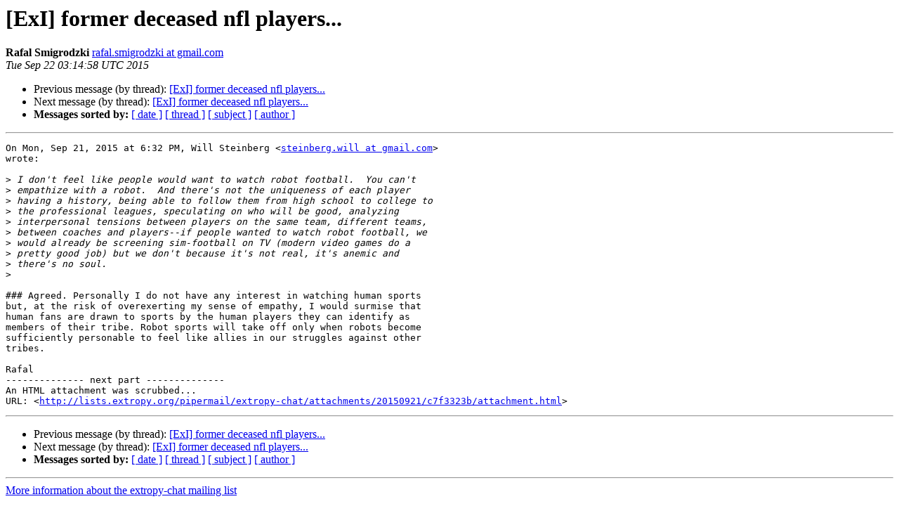

--- FILE ---
content_type: text/html
request_url: http://lists.extropy.org/pipermail/extropy-chat/2015-September/085342.html
body_size: 1598
content:
<!DOCTYPE HTML PUBLIC "-//W3C//DTD HTML 4.01 Transitional//EN">
<HTML>
 <HEAD>
   <TITLE> [ExI] former deceased nfl players...
   </TITLE>
   <LINK REL="Index" HREF="index.html" >
   <LINK REL="made" HREF="mailto:extropy-chat%40lists.extropy.org?Subject=Re%3A%20%5BExI%5D%20former%20deceased%20nfl%20players...&In-Reply-To=%3CCAAc1gFjoCsys433kMo5vwwzd-F7J2UOWJkMwndZeguhptG97OA%40mail.gmail.com%3E">
   <META NAME="robots" CONTENT="index,nofollow">
   <style type="text/css">
       pre {
           white-space: pre-wrap;       /* css-2.1, curent FF, Opera, Safari */
           }
   </style>
   <META http-equiv="Content-Type" content="text/html; charset=us-ascii">
   <LINK REL="Previous"  HREF="085336.html">
   <LINK REL="Next"  HREF="085337.html">
 </HEAD>
 <BODY BGCOLOR="#ffffff">
   <H1>[ExI] former deceased nfl players...</H1>
    <B>Rafal Smigrodzki</B> 
    <A HREF="mailto:extropy-chat%40lists.extropy.org?Subject=Re%3A%20%5BExI%5D%20former%20deceased%20nfl%20players...&In-Reply-To=%3CCAAc1gFjoCsys433kMo5vwwzd-F7J2UOWJkMwndZeguhptG97OA%40mail.gmail.com%3E"
       TITLE="[ExI] former deceased nfl players...">rafal.smigrodzki at gmail.com
       </A><BR>
    <I>Tue Sep 22 03:14:58 UTC 2015</I>
    <P><UL>
        <LI>Previous message (by thread): <A HREF="085336.html">[ExI] former deceased nfl players...
</A></li>
        <LI>Next message (by thread): <A HREF="085337.html">[ExI] former deceased nfl players...
</A></li>
         <LI> <B>Messages sorted by:</B> 
              <a href="date.html#85342">[ date ]</a>
              <a href="thread.html#85342">[ thread ]</a>
              <a href="subject.html#85342">[ subject ]</a>
              <a href="author.html#85342">[ author ]</a>
         </LI>
       </UL>
    <HR>  
<!--beginarticle-->
<PRE>On Mon, Sep 21, 2015 at 6:32 PM, Will Steinberg &lt;<A HREF="http://lists.extropy.org/mailman/listinfo.cgi/extropy-chat">steinberg.will at gmail.com</A>&gt;
wrote:

&gt;<i> I don't feel like people would want to watch robot football.  You can't
</I>&gt;<i> empathize with a robot.  And there's not the uniqueness of each player
</I>&gt;<i> having a history, being able to follow them from high school to college to
</I>&gt;<i> the professional leagues, speculating on who will be good, analyzing
</I>&gt;<i> interpersonal tensions between players on the same team, different teams,
</I>&gt;<i> between coaches and players--if people wanted to watch robot football, we
</I>&gt;<i> would already be screening sim-football on TV (modern video games do a
</I>&gt;<i> pretty good job) but we don't because it's not real, it's anemic and
</I>&gt;<i> there's no soul.
</I>&gt;<i>
</I>
### Agreed. Personally I do not have any interest in watching human sports
but, at the risk of overexerting my sense of empathy, I would surmise that
human fans are drawn to sports by the human players they can identify as
members of their tribe. Robot sports will take off only when robots become
sufficiently personable to feel like allies in our struggles against other
tribes.

Rafal
-------------- next part --------------
An HTML attachment was scrubbed...
URL: &lt;<A HREF="http://lists.extropy.org/pipermail/extropy-chat/attachments/20150921/c7f3323b/attachment.html">http://lists.extropy.org/pipermail/extropy-chat/attachments/20150921/c7f3323b/attachment.html</A>&gt;
</PRE>

<!--endarticle-->
    <HR>
    <P><UL>
        <!--threads-->
	<LI>Previous message (by thread): <A HREF="085336.html">[ExI] former deceased nfl players...
</A></li>
	<LI>Next message (by thread): <A HREF="085337.html">[ExI] former deceased nfl players...
</A></li>
         <LI> <B>Messages sorted by:</B> 
              <a href="date.html#85342">[ date ]</a>
              <a href="thread.html#85342">[ thread ]</a>
              <a href="subject.html#85342">[ subject ]</a>
              <a href="author.html#85342">[ author ]</a>
         </LI>
       </UL>

<hr>
<a href="http://lists.extropy.org/mailman/listinfo.cgi/extropy-chat">More information about the extropy-chat
mailing list</a><br>
</body></html>
